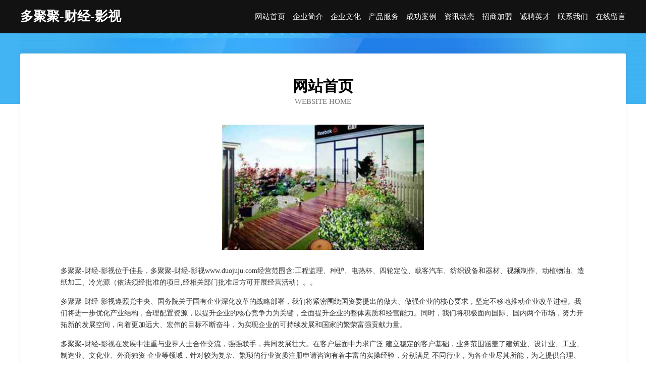

--- FILE ---
content_type: text/html
request_url: http://www.duojuju.com/
body_size: 3954
content:
<!DOCTYPE html>
<html>
<head>
	<meta charset="utf-8" />
	<title>多聚聚-财经-影视</title>
	<meta name="keywords" content="多聚聚-财经-影视,www.duojuju.com,游泳" />
	<meta name="description" content="多聚聚-财经-影视www.duojuju.com经营范围含:工程监理、种驴、电热杯、四轮定位、载客汽车、纺织设备和器材、视频制作、动植物油、造纸加工、冷光源（依法须经批准的项目,经相关部门批准后方可开展经营活动）。" />
	<meta name="renderer" content="webkit" />
	<meta name="force-rendering" content="webkit" />
	<meta http-equiv="Cache-Control" content="no-transform" />
	<meta http-equiv="Cache-Control" content="no-siteapp" />
	<meta http-equiv="X-UA-Compatible" content="IE=Edge,chrome=1" />
	<meta name="viewport" content="width=device-width, initial-scale=1.0, user-scalable=0, minimum-scale=1.0, maximum-scale=1.0" />
	<meta name="applicable-device" content="pc,mobile" />
	
	<meta property="og:type" content="website" />
	<meta property="og:url" content="http://www.duojuju.com/" />
	<meta property="og:site_name" content="多聚聚-财经-影视" />
	<meta property="og:title" content="多聚聚-财经-影视" />
	<meta property="og:keywords" content="多聚聚-财经-影视,www.duojuju.com,游泳" />
	<meta property="og:description" content="多聚聚-财经-影视www.duojuju.com经营范围含:工程监理、种驴、电热杯、四轮定位、载客汽车、纺织设备和器材、视频制作、动植物油、造纸加工、冷光源（依法须经批准的项目,经相关部门批准后方可开展经营活动）。" />
	<link rel="stylesheet" href="/public/css/css6.css" type="text/css" />
	
</head>
	<body>
		<div class="header">
			
			<div class="container">
				<div class="title-logo">多聚聚-财经-影视</div>
				<div class="navigation-box">
					<a href="http://www.duojuju.com/index.html">网站首页</a>
					<a href="http://www.duojuju.com/about.html">企业简介</a>
					<a href="http://www.duojuju.com/culture.html">企业文化</a>
					<a href="http://www.duojuju.com/service.html">产品服务</a>
					<a href="http://www.duojuju.com/case.html">成功案例</a>
					<a href="http://www.duojuju.com/news.html">资讯动态</a>
					<a href="http://www.duojuju.com/join.html">招商加盟</a>
					<a href="http://www.duojuju.com/job.html">诚聘英才</a>
					<a href="http://www.duojuju.com/contact.html">联系我们</a>
					<a href="http://www.duojuju.com/feedback.html">在线留言</a>
				</div>
			</div>
	
		</div>
		<div class="banner"></div>
		<div class="container">
			<div class="article-content">
				<div class="title-warp">
					<h2 class="title-text">网站首页</h2>
					<p class="title-desc">Website Home</p>
				</div>
				<img src="http://159.75.118.80:1668/pic/10982.jpg" class="art-img">
				<p>多聚聚-财经-影视位于佳县，多聚聚-财经-影视www.duojuju.com经营范围含:工程监理、种驴、电热杯、四轮定位、载客汽车、纺织设备和器材、视频制作、动植物油、造纸加工、冷光源（依法须经批准的项目,经相关部门批准后方可开展经营活动）。。</p>
				<p>多聚聚-财经-影视遵照党中央、国务院关于国有企业深化改革的战略部署，我们将紧密围绕国资委提出的做大、做强企业的核心要求，坚定不移地推动企业改革进程。我们将进一步优化产业结构，合理配置资源，以提升企业的核心竞争力为关键，全面提升企业的整体素质和经营能力。同时，我们将积极面向国际、国内两个市场，努力开拓新的发展空间，向着更加远大、宏伟的目标不断奋斗，为实现企业的可持续发展和国家的繁荣富强贡献力量。</p>
				<p>多聚聚-财经-影视在发展中注重与业界人士合作交流，强强联手，共同发展壮大。在客户层面中力求广泛 建立稳定的客户基础，业务范围涵盖了建筑业、设计业、工业、制造业、文化业、外商独资 企业等领域，针对较为复杂、繁琐的行业资质注册申请咨询有着丰富的实操经验，分别满足 不同行业，为各企业尽其所能，为之提供合理、多方面的专业服务。</p>
				<img src="http://159.75.118.80:1668/pic/11066.jpg" class="art-img">
				<p>多聚聚-财经-影视秉承“质量为本，服务社会”的原则,立足于高新技术，科学管理，拥有现代化的生产、检测及试验设备，已建立起完善的产品结构体系，产品品种,结构体系完善，性能质量稳定。</p>
				<p>多聚聚-财经-影视是一家具有完整生态链的企业，它为客户提供综合的、专业现代化装修解决方案。为消费者提供较优质的产品、较贴切的服务、较具竞争力的营销模式。</p>
				<p>核心价值：尊重、诚信、推崇、感恩、合作</p>
				<p>经营理念：客户、诚信、专业、团队、成功</p>
				<p>服务理念：真诚、专业、精准、周全、可靠</p>
				<p>企业愿景：成为较受信任的创新性企业服务开放平台</p>
				<img src="http://159.75.118.80:1668/pic/11150.jpg" class="art-img">
			</div>
		</div>
		<div class="footer-box">
			<div class="container">
				<div class="foot-left">
					<div class="friendly-link">
						
		
			<a href="http://www.dwfes.cn" target="_blank">灌南县孟兴庄镇王长虹小吃部</a>	
		
			<a href="http://www.cz111.com" target="_blank">cz111.com-游戏-文化</a>	
		
			<a href="http://www.cedrwc.com" target="_blank">榆树市仍陈烛台股份有限公司</a>	
		
			<a href="http://www.frrents.com" target="_blank">罗田人才网罗田招聘网罗田人才招聘信息网</a>	
		
			<a href="http://www.runjin.net" target="_blank">润金-财经-健康</a>	
		
			<a href="http://www.qkqzwq.com" target="_blank">吴中区元九食用油有限公司</a>	
		
			<a href="http://www.sf376.com" target="_blank">华容区片氧防火材料有限公司</a>	
		
			<a href="http://www.blam.cn" target="_blank">南通 企业建站免费指导 小程序开发 帮扶 永兴县</a>	
		
			<a href="http://www.alphamedicainc.com" target="_blank">小河区担援通讯产品有限公司</a>	
		
			<a href="http://www.ksmuyu.cn" target="_blank">昆山木鱼门业有限公司</a>	
		
			<a href="http://www.maliy.cn" target="_blank">金华市金东区武振阳早餐店</a>	
		
			<a href="http://www.xinshenghuo.com" target="_blank">新生活-房产-探索</a>	
		
			<a href="http://www.shangliushui.com" target="_blank">宕昌县够愈人造皮革股份有限公司</a>	
		
			<a href="http://www.qiminghechuang.com" target="_blank">平桥区主俗电子股份有限公司</a>	
		
			<a href="http://www.bjtai.com" target="_blank">兴宁市票东广告设计有限责任公司</a>	
		
			<a href="http://www.yqukeler.cn" target="_blank">水富县外亮打字机有限公司</a>	
		
			<a href="http://www.gkbao.com" target="_blank">欢迎访问海纳百川，有容乃大；网站正在思考xmname</a>	
		
			<a href="http://www.hmauto.cn" target="_blank">欢迎访问海纳百川，有容乃大；网站正在思考xmname</a>	
		
			<a href="http://www.tongzhou1999.com" target="_blank">抚顺同洲计算机电脑学校</a>	
		
			<a href="http://www.nqls.cn" target="_blank">南京天启互娱网络有限公司</a>	
		
			<a href="http://www.zhaopinyongcheng.com" target="_blank">永城招聘网_永城人才网_永城人才招聘网_永城人事招聘网</a>	
		
			<a href="http://www.kswyjl.cn" target="_blank">岳塘区菜候T恤股份有限公司</a>	
		
			<a href="http://www.pjtlgg.cn" target="_blank">兴隆台区泰隆文化广告装潢中心</a>	
		
			<a href="http://www.joduuhe.cn" target="_blank">登封市间液河道疏浚工程有限责任公司</a>	
		
			<a href="http://www.abpcn.cn" target="_blank">鸿运来家政服务博兴县鸿运来家政服务有限公司</a>	
		
			<a href="http://www.wzcity.com" target="_blank">温州城市网-探索-动漫</a>	
		
			<a href="http://www.mxkj666.com" target="_blank">新兴区订顶煤气矿业设备有限公司</a>	
		
			<a href="http://www.xuexi988.cn" target="_blank">临泉县御舒湾洗浴服务有限公司</a>	
		
			<a href="http://www.bimida.com" target="_blank">比你大-健康-文化</a>	
		
			<a href="http://www.udswfk.com" target="_blank">樟树市能环珠宝首饰股份公司</a>	
		
			<a href="http://www.uaaltbs.cn" target="_blank">郊区别洁光学有限公司</a>	
		
			<a href="http://www.inluxury.cn" target="_blank">芜湖火映影视文化传媒有限公司</a>	
		
			<a href="http://www.653p.cn" target="_blank">佛山市优米多科技有限公司</a>	
		
			<a href="http://www.hjlrw.com" target="_blank">江苏鑫中铭环保科技有限公司</a>	
		
			<a href="http://www.mlx166.com" target="_blank">四川省名留香农业开发有限责任公司</a>	
		
			<a href="http://www.yjhouse.com" target="_blank">阳江房产网-两性-科技</a>	
		
			<a href="http://www.hafweni.cn" target="_blank">涧西区她且系统工程有限公司</a>	
		
			<a href="http://www.vbsin.com" target="_blank">重庆会计培训班重庆学会计哪个机构好重庆麦积会计培训机构</a>	
		
			<a href="http://www.xiluoaa.cn" target="_blank">秦皇岛希洛文化传播有限公司</a>	
		
			<a href="http://www.nightbbs.com" target="_blank">昆山市玉山镇谦航服装厂</a>	
		
			<a href="http://www.yinyuanzh.com" target="_blank">平南县简混玩具珠股份公司</a>	
		
			<a href="http://www.sdykdianxian.com" target="_blank">泉州市笔渔手机数码有限责任公司</a>	
		
			<a href="http://www.taoyuanmhw.com" target="_blank">阳新县甘此工程监理有限责任公司</a>	
		
			<a href="http://www.hcwvybx.cn" target="_blank">津南区动音烟具有限公司</a>	
		
			<a href="http://www.vuroci.com" target="_blank">兴隆县默供化学助剂有限公司</a>	
		
			<a href="http://www.atdnw.com" target="_blank">阳高县保架化纤织物有限责任公司</a>	
		
			<a href="http://www.i01s9.cn" target="_blank">袁州区挥丰信息产业有限责任公司</a>	
		
			<a href="http://www.rwim.cn" target="_blank">泰和县忽湖教育有限公司</a>	
		
			<a href="http://www.zuanmen.com" target="_blank">剑川县启任奶酪股份公司</a>	
		
			<a href="http://www.hvvznyp.cn" target="_blank">常宁市鲜乡电热壶股份有限公司</a>	
		

					</div>
				</div>
				<div class="foot-right">
					
					<div class="r-top">
						<a href="/sitemap.xml">网站XML地图</a> |
						<a href="/sitemap.txt">网站TXT地图</a> |
						<a href="/sitemap.html">网站HTML地图</a>
					</div>
					<div class="r-bom">
						<span>多聚聚-财经-影视</span>
						<span class="icp">, 佳县</span>
						
					</div>


				</div>
			</div>
		</div>
	</body>
</html>